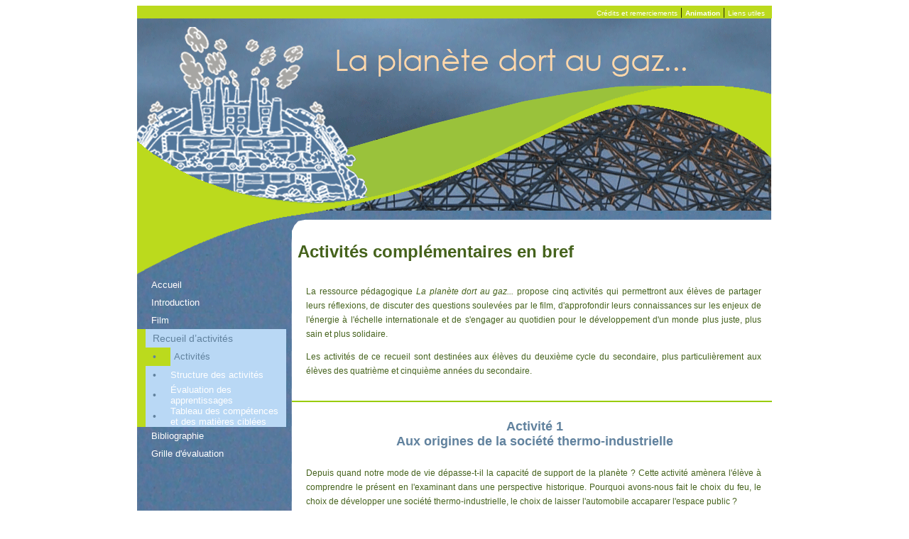

--- FILE ---
content_type: text/html
request_url: https://espace-ressources.org/Autres_site_html/trousses/planetedortaugaz/recueil.htm
body_size: 3844
content:
<!DOCTYPE HTML PUBLIC "-//W3C//DTD HTML 4.01 Transitional//EN"
"http://www.w3.org/TR/html4/loose.dtd">
<html>
<head>
<meta http-equiv="Content-Type" content="text/html; charset=iso-8859-1">
<title>Recueil d'activit&eacute;s compl&eacute;mentaires</title>
<script language="JavaScripfunction mmLoadMenus() {
  if (window.mm_menu_1117164225_0) return;
  window.mm_menu_1117164225_0 = new Menu("root",86,15,"Verdana, Arial, Helvetica, sans-serif",9,"#003333","#FFFFFF","","#006600","left","middle",3,0,1000,-5,7,true,false,true,0,true,true);
  mm_menu_1117164225_0.addMenuItem("Historique","location='historique.html'"Structure"Membres"Équipe");
   mm_menu_1117164225_0.fontWeight="bold";
   mm_menu_1117164225_0.hideOnMouseOut=true;
   mm_menu_1117164225_0.bgColor='#555555'
   mm_menu_1117164225_0.menuBorder=1;
   mm_menu_1117164225_0.menuLiteBgColor='#FFFFFF'
   mm_menu_1117164225_0.menuBorderBgColor='#777777'

      window.mm_menu_1117181134_0 = new Menu(",3,0,1000,-5,7,true,false,true,0,false,true);
  mm_menu_1117181134_0.addMenuItem("Publications "Colloques &nbsp;"Participations&nbsp;événements"Bulletins&nbsp;archivés");
   mm_menu_1117181134_0.fontWeight="bold"
   mm_menu_1117181134_0.hideOnMouseOut=true;
   mm_menu_1117181134_0.bgColor='#555555'
   mm_menu_1117181134_0.menuBorder=1;
   mm_menu_1117181134_0.menuLiteBgColor='#FFFFFF'
   mm_menu_1117181134_0.menuBorderBgColor='#777777'
  window.mm_menu_1204220425_0 = new
  mm_menu_1204220425_0.addMenuItem("Perspectives");
   mm_menu_1204220425_0.fontWeight="bold"
   mm_menu_1204220425_0.hideOnMouseOut=true;
   mm_menu_1204220425_0.bgColor='#555555'
   mm_menu_1204220425_0.menuBorder=1;
   mm_menu_1204220425_0.menuLiteBgColor='#FFFFFF'
   mm_menu_1204220425_0.menuBorderBgColor='#777777'
  window.mm_menu_1204221304_0 = new
  mm_menu_1204221304_0.addMenuItem("Colloques"Campus&nbsp;Écodurables"Programme&nbsp;Avec"Planèt'ERE"Autres&nbsp;projets");
   mm_menu_1204221304_0.fontWeight="bold"
   mm_menu_1204221304_0.hideOnMouseOut=true;
   mm_menu_1204221304_0.bgColor='#555555'
   mm_menu_1204221304_0.menuBorder=1;
   mm_menu_1204221304_0.menuLiteBgColor='#FFFFFF'
   mm_menu_1204221304_0.menuBorderBgColor='#777777'
window.mm_menu_1204222331_0 = new
  mm_menu_1204222331_0.addMenuItem("Événements"Répertoire&nbsp;ERE");
   mm_menu_1204222331_0.fontWeight="bold"
   mm_menu_1204222331_0.hideOnMouseOut=true;
   mm_menu_1204222331_0.bgColor='#555555'
   mm_menu_1204222331_0.menuBorder=1;
   mm_menu_1204222331_0.menuLiteBgColor='#FFFFFF'
   mm_menu_1204222331_0.menuBorderBgColor='#777777'

  window.mm_menu_0130201831_0 = new
  mm_menu_0130201831_0.addMenuItem("Campus&nbsp;écodurables"Planet"Pédagogie&nbsp;environnement");
   mm_menu_0130201831_0.fontWeight="bold"
   mm_menu_0130201831_0.hideOnMouseOut=true;
   mm_menu_0130201831_0.bgColor='#555555'
   mm_menu_0130201831_0.menuBorder=1;
   mm_menu_0130201831_0.menuLiteBgColor='#FFFFFF'
   mm_menu_0130201831_0.menuBorderBgColor='#777777'

  window.mm_menu_0131222718_0 = new
  mm_menu_0131222718_0.addMenuItem(");
   mm_menu_0131222718_0.fontWeight="bold"
   mm_menu_0131222718_0.hideOnMouseOut=true;
   mm_menu_0131222718_0.bgColor='#555555'
   mm_menu_0131222718_0.menuBorder=1;
   mm_menu_0131222718_0.menuLiteBgColor='#FFFFFF'
   mm_menu_0131222718_0.menuBorderBgColor='#777777'

    
  mm_menu_0131222718_0.writeMenus();
} // mmLoadMenus()iv="Content-Type" content="text/html; charset=iso-8859-1">
<title>Film</title>
<script language="JavaScript"function mmLoadMenus() {
  if (window.mm_menu_1117164225_0) return;
  window.mm_menu_1117164225_0 = new Menu("root",86,15,"Verdana, Arial, Helvetica, sans-serif",9,"#003333","#FFFFFF","","#006600","left","middle",3,0,1000,-5,7,true,false,true,0,true,true);
  mm_menu_1117164225_0.addMenuItem("Historique","location='historique.html'"Structure"Membres"Équipe");
   mm_menu_1117164225_0.fontWeight="bold";
   mm_menu_1117164225_0.hideOnMouseOut=true;
   mm_menu_1117164225_0.bgColor='#555555'
   mm_menu_1117164225_0.menuBorder=1;
   mm_menu_1117164225_0.menuLiteBgColor='#FFFFFF'
   mm_menu_1117164225_0.menuBorderBgColor='#777777'

      window.mm_menu_1117181134_0 = new",3,0,1000,-5,7,true,false,true,0,false,true);
  mm_menu_1117181134_0.addMenuItem("Publications "Colloques &nbsp;"Participations&nbsp;événements"Bulletins&nbsp;archivés");
   mm_menu_1117181134_0.fontWeight="bold"
   mm_menu_1117181134_0.hideOnMouseOut=true;
   mm_menu_1117181134_0.bgColor='#555555'
   mm_menu_1117181134_0.menuBorder=1;
   mm_menu_1117181134_0.menuLiteBgColor='#FFFFFF'
   mm_menu_1117181134_0.menuBorderBgColor='#777777'
  window.mm_menu_1204220425_0 = new
  mm_menu_1204220425_0.addMenuItem("Perspectives");
   mm_menu_1204220425_0.fontWeight="bold"
   mm_menu_1204220425_0.hideOnMouseOut=true;
   mm_menu_1204220425_0.bgColor='#555555'
   mm_menu_1204220425_0.menuBorder=1;
   mm_menu_1204220425_0.menuLiteBgColor='#FFFFFF'
   mm_menu_1204220425_0.menuBorderBgColor='#777777'
  window.mm_menu_1204221304_0 = new
  mm_menu_1204221304_0.addMenuItem("Colloques"Campus&nbsp;Écodurables"Programme&nbsp;Avec"Planèt'ERE"Autres&nbsp;projets");
   mm_menu_1204221304_0.fontWeight="bold"
   mm_menu_1204221304_0.hideOnMouseOut=true;
   mm_menu_1204221304_0.bgColor='#555555'
   mm_menu_1204221304_0.menuBorder=1;
   mm_menu_1204221304_0.menuLiteBgColor='#FFFFFF'
   mm_menu_1204221304_0.menuBorderBgColor='#777777'
window.mm_menu_1204222331_0 = new
  mm_menu_1204222331_0.addMenuItem("Événements"Répertoire&nbsp;ERE");
   mm_menu_1204222331_0.fontWeight="bold"
   mm_menu_1204222331_0.hideOnMouseOut=true;
   mm_menu_1204222331_0.bgColor='#555555'
   mm_menu_1204222331_0.menuBorder=1;
   mm_menu_1204222331_0.menuLiteBgColor='#FFFFFF'
   mm_menu_1204222331_0.menuBorderBgColor='#777777'

  window.mm_menu_0130201831_0 = new
  mm_menu_0130201831_0.addMenuItem("Campus&nbsp;écodurables"Planet"Pédagogie&nbsp;environnement");
   mm_menu_0130201831_0.fontWeight="bold"
   mm_menu_0130201831_0.hideOnMouseOut=true;
   mm_menu_0130201831_0.bgColor='#555555'
   mm_menu_0130201831_0.menuBorder=1;
   mm_menu_0130201831_0.menuLiteBgColor='#FFFFFF'
   mm_menu_0130201831_0.menuBorderBgColor='#777777'

  window.mm_menu_0131222718_0 = new
  mm_menu_0131222718_0.addMenuItem(");
   mm_menu_0131222718_0.fontWeight="bold"
   mm_menu_0131222718_0.hideOnMouseOut=true;
   mm_menu_0131222718_0.bgColor='#555555'
   mm_menu_0131222718_0.menuBorder=1;
   mm_menu_0131222718_0.menuLiteBgColor='#FFFFFF'
   mm_menu_0131222718_0.menuBorderBgColor='#777777'

    window.mm_menu_0201140807_0 = new
  mm_menu_0201140807_0.addMenuItem("Pédagogie-Environnement");
   mm_menu_0201140807_0.fontWeight="bold"
   mm_menu_0201140807_0.hideOnMouseOut=true;
   mm_menu_0201140807_0.bgColor='#555555'
   mm_menu_0201140807_0.menuBorder=1;
   mm_menu_0201140807_0.menuLiteBgColor='#FFFFFF'
   mm_menu_0201140807_0.menuBorderBgColor='#777777'

mm_menu_0201140807_0.writeMenus();
}
//-->
</script>
<script language="JavaScript" src="file:///Macintosh HD/Users/mes Documents/lynnus/AQPERE-web/lynne/mm_menu.js"></script>
<script language="JavaScript" type="text/JavaScript">
<!--


function MM_reloadPage(init) {  //reloads the window if Nav4 resized
  if (init==true) with (navigator) {if ((appName=="Netscape")&&(parseInt(appVersion)==4)) {
    document.MM_pgW=innerWidth; document.MM_pgH=innerHeight; onresize=MM_reloadPage; }}
  else if (innerWidth!=document.MM_pgW || innerHeight!=document.MM_pgH) location.reload();
}
MM_reloadPage(true);
//-->
</script>
<link href="planete.css" rel="stylesheet" type="text/css">
<style type="text/css">
<!--
-->
</style>
</head>
<body bgcolor="#FFFFFF"> 
<script language="JavaScript1.2">mmLoadMenus();</script> 
<table width="894" border="0" align="center" cellpadding="0" cellspacing="0"> 
  <tr bgcolor="#BBDA1D"> 
    <td colspan="4" bgcolor="#BBDA1D"><div align="right"><a href="credits.htm" class="Style9">Cr&eacute;dits et remerciements</a> |<span class="OverBleu"> <a href="animation.htm" class="style9">Animation</a></span> |<span class="OverBleu"> <a href="animation.htm" class="style9"></a></span> <span class="Style9"><a href="liens.htm">Liens utiles</a><img src="images/1pixel.gif" width="10" height="10"> </span></div></td> 
  </tr> 
  <tr> 
    <td colspan="2" align="left" valign="top"><div align="left"><img src="images/bandeau/images/bandeauWebPlanete_01.gif" width="893" height="299"> </div></td> 
  </tr> 
  <tr> 
    <td width="215" align="left" valign="top"><img src="images/bandeau/images/bandeauWebPlanete_02.gif" width="218" height="64"></td> 
    <td width="679" align="left" valign="top"><h1>Activit&eacute;s compl&eacute;mentaires en bref </h1></td> 
  </tr> 
  <tr> 
    <td rowspan="6" align="left" valign="top" background="images/bandeau/images/bandeauWebPlanete_04.gif"><table width="210" border="0" align="left" cellpadding="0" cellspacing="0"> 
        <tr> 
          <td colspan="2" class="menuGauche"><a href="index.htm" class="lien-texte">Accueil</a> </td> 
        </tr> 
        <tr> 
          <td colspan="2" class="menuGauche"><a href="introduction.htm" class="lien-texte">Introduction </a></td> 
        </tr> 
        <tr> 
          <td colspan="2" class="menuGauche"><a href="film.htm" class="lien-texte">Film</a> </td> 
        </tr> 
        <tr bgcolor="#B9D8F5"> 
          <td colspan="2" class="OverBLeuGauche">Recueil d&rsquo;activit&eacute;s</td> 
        </tr> 
        <tr> 
          <td width="30" bgcolor="#BBDA1D" class="OverBLeuGauche">&bull;</td> 
          <td width="180" bgcolor="#B9D8F5" class="OverBleu"><img src="images/1pixel.gif" width="5" height="5">Activit&eacute;s</td> 
        </tr> 
        <tr bgcolor="#B9D8F5"> 
          <td bgcolor="#B9D8F5" class="OverBLeuGauche">&bull;</td> 
          <td><a href="struct.htm" class="lien-texte">Structure des activit&eacute;s</a> </td> 
        </tr> 
        <tr bgcolor="#B9D8F5"> 
          <td bgcolor="#B9D8F5" class="OverBLeuGauche">&bull;</td> 
          <td><a href="evaluation.htm" class="lien-texte">&Eacute;valuation des apprentissages </a></td> 
        </tr> 
        <tr bgcolor="#B9D8F5"> 
          <td bgcolor="#B9D8F5" class="OverBLeuGauche">&bull;</td> 
          <td><a href="tableau.htm" class="lien-texte">Tableau des comp&eacute;tences et des mati&egrave;res cibl&eacute;es </a></td> 
        </tr> 
        <tr> 
          <td colspan="2" class="menuGauche"><a href="bibliographie.htm" class="lien-texte">Bibliographie </a></td> 
        </tr> 
        <tr> 
          <td colspan="2" class="menuGauche"><a href="grille.htm" class="lien-texte">Grille d'&eacute;valuation </a></td> 
        </tr> 
      </table></td> 
    <td width="679" align="left" valign="top"><p> La ressource p&eacute;dagogique<em> La plan&egrave;te dort au gaz...</em> propose cinq activit&eacute;s qui permettront aux &eacute;l&egrave;ves de partager leurs r&eacute;flexions, de discuter des questions soulev&eacute;es par le film, d'approfondir leurs connaissances sur les enjeux de l'&eacute;nergie &agrave; l'&eacute;chelle internationale et de s'engager au quotidien pour le d&eacute;veloppement d'un monde plus juste, plus sain et plus solidaire. </p> 
      <p>Les activit&eacute;s de ce recueil sont destin&eacute;es aux &eacute;l&egrave;ves du deuxi&egrave;me cycle du secondaire, plus particuli&egrave;rement aux &eacute;l&egrave;ves des quatri&egrave;me et cinqui&egrave;me ann&eacute;es du secondaire. <br> 
        <br> 
      </p></td> 
  </tr> 
  <tr> 
    <td align="left" valign="top" class="ligneH"><div align="center"> 
        <h4>Activit&eacute; 1<br> 
          Aux origines de la soci&eacute;t&eacute; thermo-industrielle </h4> 
      </div> 
      <p>Depuis quand notre mode de vie d&eacute;passe-t-il la capacit&eacute; de support de la plan&egrave;te ? Cette activit&eacute; am&egrave;nera l'&eacute;l&egrave;ve &agrave; comprendre le pr&eacute;sent en l'examinant dans une perspective historique. Pourquoi avons-nous fait le choix du feu, le choix de d&eacute;velopper une soci&eacute;t&eacute; thermo-industrielle, le choix de laisser l'automobile accaparer l'espace public ? &nbsp; </p>
      <p>[<a href="pdf/act-1.pdf" target="_blank"><span class="enligne">Pour t&eacute;l&eacute;charger en format pdf</span></a>]</p>
      <ul>
        <li>Fiche <a href="musique.htm" target="_blank"><span class="enligne2"><em>Je banalise</em></span></a> </li>
      </ul></td> 
  </tr> 
  <tr> 
    <td align="left" valign="top" class="ligneH"><h5>Activit&eacute; 2<br> 
        Sources d'&eacute;nergie</h5> 
      <p>La Communaut&eacute; &eacute;conomique des &Eacute;tats de l'Afrique de l'Ouest (CEDEAO) lance un projet visant &agrave; accro&icirc;tre l'offre d'&eacute;lectricit&eacute; dans la r&eacute;gion. Dans le cadre de ce projet, la CEDEAO fait appel &agrave; des ing&eacute;nieurs pour obtenir davantage de renseignements sur les diff&eacute;rentes sources d'&eacute;nergie accessibles &agrave; ce jour et leurs impacts. Tandis que des &eacute;l&egrave;ves seront appel&eacute;s &agrave; se mettre dans la peau d'ing&eacute;nieurs pour explorer une source d'&eacute;nergie (origine, composition, mode de production, impacts environnementaux), produire un document de pr&eacute;sentation et le pr&eacute;senter &agrave; la CEDEAO, d'autres &eacute;l&egrave;ves joueront le r&ocirc;le des d&eacute;cideurs et se pencheront sur les ressources des pays d'Afrique de l'Ouest, pour &ecirc;tre &agrave; m&ecirc;me de prendre des d&eacute;cisions &eacute;clair&eacute;es en mati&egrave;re d'&eacute;nergie. </p>
      <p>[<a href="pdf/act-2.pdf" target="_blank"><span class="enligne">Pour t&eacute;l&eacute;charger en format pdf</span></a>]</p>
      <ul>
        <li>Fiche <a href="activite-petrole.htm" target="_blank"><span class="enligne2">Les diff&eacute;rentes sources d'&eacute;nergie </span></a></li>
      </ul></td> 
  </tr> 
  <tr> 
    <td align="left" valign="top" class="ligneH"><h5>Activit&eacute; 3<br> 
        Empreinte &eacute;cologique et consommation d'&eacute;nergie </h5> 
      <p>Quelle superficie terrestre est n&eacute;cessaire, pour supporter notre mode de vie ? Apr&egrave;s avoir calcul&eacute; leur empreinte &eacute;cologique, les &eacute;l&egrave;ves la compareront &agrave; celle d'habitants d'autres pays dits d&eacute;velopp&eacute;s, &eacute;mergents et en d&eacute;veloppement... Notre mode de vie d&eacute;passe largement la capacit&eacute; de support de la plan&egrave;te. Devant ce constat et pour le d&eacute;veloppement d'un monde plus juste, plus sain et plus solidaire, des changements radicaux de notre quotidien et dans notre fa&ccedil;on de voir la vie s'imposent. Afin de r&eacute;duire notre empreinte &eacute;cologique, pourquoi ne pas nous inspirer des peuples et des personnes dont le mode de vie est soutenable ? Cette activit&eacute; invitera les &eacute;l&egrave;ves &agrave; explorer autant l'ing&eacute;niosit&eacute; des peuples du Sud, qui, contraints &agrave; vivre dans des conditions pr&eacute;caires, souvent sans &eacute;lectricit&eacute;, ont d&eacute;velopp&eacute; des &laquo; altermachines &raquo; et des modes de transport alternatifs, que les mouvements et initiatives du Nord qui militent et agissent en faveur d'une d&eacute;croissance conviviale. </p>
      <p>[<a href="pdf/act-3.pdf" target="_blank"><span class="enligne">Pour t&eacute;l&eacute;charger en format pdf</span></a>]</p>
      <ul>
        <li>Fiche <a href="activite/activite3.htm" target="_blank"><span class="enligne2">Et si on s'inspirait de ...</span></a> </li>
      </ul></td> 
  </tr> 
  <tr> 
    <td align="left" valign="top" class="ligneH"><h5>Activit&eacute; 4<br> 
        Changements climatiques au nord comme au sud </h5> 
      <p>L'augmentation de la fr&eacute;quence des catastrophes naturelles li&eacute;es au climat, la fonte des glaciers, l'&eacute;l&eacute;vation du niveau des mers, le d&eacute;placement d'esp&egrave;ces tropicales, etc., sont quelques-unes des cons&eacute;quences du r&eacute;chauffement plan&eacute;taire en cours. Pour les scientifiques, il est d&eacute;sormais ind&eacute;niable que ce r&eacute;chauffement est d&ucirc; &agrave; l'&eacute;mission massive de gaz &agrave; effet de serre produits par les activit&eacute;s humaines. Que sont les changements climatiques ? Quelles sont les cons&eacute;quences envisag&eacute;es de tels changements sur les diff&eacute;rentes r&eacute;gions du monde ? Que sont les effets &laquo; en boucle &raquo; ou &laquo; r&eacute;troactifs &raquo; ? </p> 
      <p>Dans la peau de journalistes d'enqu&ecirc;te, les &eacute;l&egrave;ves effectueront une recherche sur les impacts actuels et appr&eacute;hend&eacute;s des changements climatiques aux quatre coins du monde, r&eacute;digeront un article de presse, et ce, afin de colliger ces renseignements dans un journal, qui pourra &ecirc;tre &eacute;dit&eacute; et distribu&eacute; au sein de l'&eacute;cole et de la communaut&eacute;. </p>
      <p>[<a href="pdf/act-4.pdf" target="_blank"><span class="enligne">Pour t&eacute;l&eacute;charger en format pdf</span></a>]</p></td> 
  </tr> 
  <tr> 
    <td align="left" valign="top" class="ligneH"><h5>Activit&eacute; 5<br>
  Source d'&eacute;nergie, source de conflits </h5> 
      <p>Les causes des guerres et des conflits sont multiples et complexes, mais de tout temps, et particuli&egrave;rement dans le futur, l'acc&egrave;s &agrave; l'&eacute;nergie figurera parmi les premi&egrave;res causes des guerres. Cette activit&eacute; invitera les &eacute;l&egrave;ves &agrave; s'initier &agrave; la g&eacute;opolitique de l'&eacute;nergie &agrave; travers un jeu de r&ocirc;les o&ugrave; les &eacute;l&egrave;ves incarneront diff&eacute;rents acteurs li&eacute;s &agrave; l'industrie &eacute;nerg&eacute;tique du Nord comme du Sud. </p>
      <p>[<a href="pdf/act-5.pdf" target="_blank"><span class="enligne">Pour t&eacute;l&eacute;charger en format pdf</span></a>]</p>
    <p>&nbsp;</p></td>
  </tr> 
</table> 
</body>
</html>


--- FILE ---
content_type: text/css
request_url: https://espace-ressources.org/Autres_site_html/trousses/planetedortaugaz/planete.css
body_size: 410
content:
body {
	background-color: #FFFFFF;
	vertical-align: 100%;
}
p {
	font-family: Verdana, Arial, Helvetica, sans-serif;
	font-size: 12px;
	line-height: 20px;
	color: #45621c;
	text-align: justify;
	margin-right: 15px;
	margin-left: 20px;
}
ul {
	font-family: Verdana, Arial, Helvetica, sans-serif;
	font-size: 12px;
	line-height: 20px;
	color: #45621c;
	margin-bottom: 20px;
}
h1 {
	font-family: Geneva, Arial, Helvetica, sans-serif;
	font-size: 24px;
	color: #45621c;
	text-align: left;
	margin-left: 8px;
}
h4 {
	font-family: Geneva, Arial, Helvetica, sans-serif;
	font-size: 18px;
	color: #61829E;
	margin-left: 8px;
}
.cadre {
	border-top: 3mm solid #BBDA1D;
	border-right: 6mm solid #BBDA1D;
	border-left: 3mm solid #61829E;
	border-bottom-width: 3mm;
	border-bottom-style: solid;
	border-bottom-color: #BBDA1D;
}
.notes {
	font-family: Verdana, Arial, Helvetica, sans-serif;
	font-size: 10px;
	text-align: left;
	line-height: 11px;
}
li {
	font-family: Verdana, Arial, Helvetica, sans-serif;
	font-size: 12px;
	color: #45621c;
	margin-left: 20px;
}
.ligneH {
	border-top-width: 2px;
	border-top-style: solid;
	border-top-color: #99CC00;
}
a {
	font-family: Verdana, Arial, Helvetica, sans-serif;
	font-size: 10px;
	color: #FFFFFF;
	text-decoration: none;
}
.over {
	font-family: Verdana, Arial, Helvetica, sans-serif;
	font-size: 13px;
	color: #FFCC99;
}
a:link {
	color: #FFFFFF;
}
a:visited {
	color: #fffffff;
}
a:hover {
	color: #FFCC99;
}
.diapo {
	border: 7px solid #99CC00;
}
.alignementGauche {
	font-family: Verdana, Arial, Helvetica, sans-serif;
	font-size: 12px;
	color: #45621c;
	text-align: left;
}
.cadre {
	border: 5px solid #99CC00;
}
.ligneG {
	border-left-width: 6mm;
	border-left-style: solid;
	border-left-color: #BBDA1D;
}
.ligneD {
	border-right-width: 6mm;
	border-right-style: solid;
	border-right-color: #FFFFFF;
}
.style6 {
	font-family: Geneva, Arial, Helvetica, sans-serif;
	font-size: 24px;
	color: #A7A6A3;
	text-align: left;
}
.Style3 {
	font-family: Geneva, Arial, Helvetica, sans-serif;
	font-size: 16px;
	color: #A7A6A3;
	text-align: left;
}
.lien-texte {
	font-family: Verdana, Arial, Helvetica, sans-serif;
	font-size: 13px;
	color: #FFFFFF;
}
.OverBleu {
	font-family: Verdana, Arial, Helvetica, sans-serif;
	font-size: 13px;
	color: #61829E;
}
.Lien-gauche {
	font-family: Verdana, Arial, Helvetica, sans-serif;
	font-size: 13px;
	color: #FFFFFF;
	padding-left: 15px;
}
.menuGauche {
	padding-top: 5px;
	padding-bottom: 5px;
	padding-left: 20px;
}
.OverBLeuGauche {
	font-size: 14px;
	font-weight: normal;
	color: #61829E;
	font-family: Verdana, Arial, Helvetica, sans-serif;
	border-left-width: 12px;
	border-left-style: solid;
	border-left-color: #BBDA1D;
	padding-top: 5px;
	padding-bottom: 5px;
	padding-left: 10px;
}
.encadré {
	border: 2px solid #BBDA1D;
}
.enligne {
	font-family: Verdana, Arial, Helvetica, sans-serif;
	font-size: 11px;
	font-weight: bold;
	color: #45621c;
}
h2 {
	font-family: Geneva, Arial, Helvetica, sans-serif;
	font-size: 16px;
	color: #61829E;
	padding-left: 10px;
}
h3 {
	font-family: Verdana, Arial, Helvetica, sans-serif;
	font-size: 12px;
	font-weight: bold;
	color: #45621c;
	padding-left: 15px;
}
.decalage {
	padding-left: 5px;
}
h5 {
	font-family: Geneva, Arial, Helvetica, sans-serif;
	font-size: 18px;
	color: #61829E;
	text-align: center;
}
.style9 {
	font-family: Verdana, Arial, Helvetica, sans-serif;
	font-size: 10px;
	font-weight: bold;
	color: #FFFFFF;
}
.enligne2 {
	font-family: Verdana, Arial, Helvetica, sans-serif;
	font-size: 12px;
	font-style: italic;
	font-weight: bold;
	color: #45621C;
}
